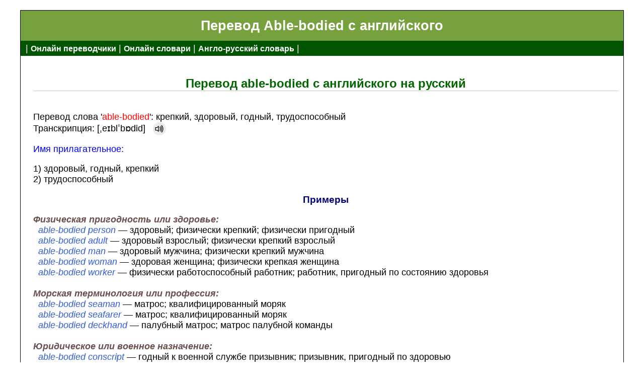

--- FILE ---
content_type: text/html; charset=UTF-8
request_url: https://www.webtran.ru/%D1%81%D0%BB%D0%BE%D0%B2%D0%B0%D1%80%D1%8C/%D0%B0%D0%BD%D0%B3%D0%BB%D0%BE-%D1%80%D1%83%D1%81%D1%81%D0%BA%D0%B8%D0%B9/able-bodied
body_size: 2658
content:

<!doctype html><html lang="ru">
<!--Слово: able-bodied; Id = 1201-->
<head>
<title>Able-bodied - перевод с английского на русский онлайн</title>
<meta name="viewport" content="width=device-width, initial-scale=1">
<meta http-equiv="content-type" content="text/html; charset=utf-8" />
<meta http-equiv="content-language" content="ru">
<meta name="keywords" content="able-bodied перевод с английского на русский, able-bodied перевод, able-bodied перевод на русский, able-bodied с английского на русский " />
<meta name="description" content="Англо-русский словарь WebTran. Слово able-bodied - перевод с английского на русский онлайн: крепкий, здоровый, годный, трудоспособный"/>

<link rel="canonical" href="https://www.webtran.ru/словарь/англо-русский/able-bodied" />

<script src="/assets/dic.js"></script>
<link href="/assets/dicmain.css" rel="stylesheet">

<!-- Google tag (gtag.js) -->
<script async src="https://www.googletagmanager.com/gtag/js?id=G-ZD3ZSCPC0W"></script>
<script>
  window.dataLayer = window.dataLayer || [];
  function gtag(){dataLayer.push(arguments);}
  gtag('js', new Date());

  gtag('config', 'G-ZD3ZSCPC0W');
</script>

<!-- Yandex.RTB -->
<script>window.yaContextCb=window.yaContextCb||[]</script>
<script src="https://yandex.ru/ads/system/context.js" async></script>
</head>  

<body>

<div id="container">
   <div id="header"><h1>Перевод Able-bodied с английского</h1></div>
   <div id="sidebar">| <a href="/" class="spec">Онлайн переводчики</a> | <a href="/словарь/" class="spec">Онлайн словари</a> | <a href="/словарь/англо-русский/" class="spec">Англо-русский словарь</a> |</div>


<div id="content">		

<br><h2 align="center">Перевод able-bodied с английского на русский</h2><br>Перевод слова '<nobr><p style="color:red; display:inline">able-bodied</p></nobr>': крепкий, здоровый, годный, трудоспособный<div>Транскрипция: [ˌeɪblˈbɒdid]&nbsp;&nbsp;&nbsp;<button class="button cycle small bg-grey fg-white spbutton" data-role="audio-button" title="произношение слова" onClick="playAudio()"><audio id="audio" src="/sounds/able-bodied.mp3"></audio></button>
</div><p id="Verb">Имя прилагательное:</p>1) здоровый, годный, крепкий <br>2) трудоспособный<h3 align="center">Примеры</h3>
<p style="color: #6b4f4f; display:inline; font-style: italic; font-weight: bold;">Физическая пригодность или здоровье:</p><br>
<p style="color:#305CDE; display:inline; font-style: italic;">&nbsp;&nbsp;able-bodied person</p> — здоровый; физически крепкий; физически пригодный<br>
<p style="color:#305CDE; display:inline; font-style: italic;">&nbsp;&nbsp;able-bodied adult</p> — здоровый взрослый; физически крепкий взрослый<br>
<p style="color:#305CDE; display:inline; font-style: italic;">&nbsp;&nbsp;able-bodied man</p> — здоровый мужчина; физически крепкий мужчина<br>
<p style="color:#305CDE; display:inline; font-style: italic;">&nbsp;&nbsp;able-bodied woman</p> — здоровая женщина; физически крепкая женщина<br>
<p style="color:#305CDE; display:inline; font-style: italic;">&nbsp;&nbsp;able-bodied worker</p> — физически работоспособный работник; работник, пригодный по состоянию здоровья<br>
<br><p style="color: #6b4f4f; display:inline; font-style: italic; font-weight: bold;">Морская терминология или профессия:</p><br>
<p style="color:#305CDE; display:inline; font-style: italic;">&nbsp;&nbsp;able-bodied seaman</p> — матрос; квалифицированный моряк<br>
<p style="color:#305CDE; display:inline; font-style: italic;">&nbsp;&nbsp;able-bodied seafarer</p> — матрос; квалифицированный моряк<br>
<p style="color:#305CDE; display:inline; font-style: italic;">&nbsp;&nbsp;able-bodied deckhand</p> — палубный матрос; матрос палубной команды<br>
<br><p style="color: #6b4f4f; display:inline; font-style: italic; font-weight: bold;">Юридическое или военное назначение:</p><br>
<p style="color:#305CDE; display:inline; font-style: italic;">&nbsp;&nbsp;able-bodied conscript</p> — годный к военной службе призывник; призывник, пригодный по здоровью<br>
<p style="color:#305CDE; display:inline; font-style: italic;">&nbsp;&nbsp;able-bodied volunteer</p> — доброволец, годный к службе; доброволец, физически пригодный к службе<br>
<p style="color:#305CDE; display:inline; font-style: italic;">&nbsp;&nbsp;able-bodied person required for jury duty</p> — лицо, годное для исполнения обязанностей присяжного; лицо, пригодное по здоровью для участия в составе присяжных<br>
<br><p style="color: #6b4f4f; display:inline; font-style: italic; font-weight: bold;">Социальная помощь или бытовые ситуации:</p><br>
<p style="color:#305CDE; display:inline; font-style: italic;">&nbsp;&nbsp;able-bodied relative</p> — здоровый родственник; родственник, физически способный помочь<br>
<p style="color:#305CDE; display:inline; font-style: italic;">&nbsp;&nbsp;able-bodied neighbour</p> — сосед, физически способный помочь; сосед без инвалидности<br>
<p style="color:#305CDE; display:inline; font-style: italic;">&nbsp;&nbsp;able-bodied helper</p> — помощник, физически способный; помощник, годный по состоянию здоровья<br>
<p style="color:#305CDE; display:inline; font-style: italic;">&nbsp;&nbsp;able-bodied population</p> — население, физически здоровое; трудоспособное население<br>
<!-- Yandex.RTB R-A-68929-6 -->
<br><br><div id="yandex_rtb_R-A-68929-6"></div>
<script>window.yaContextCb.push(()=>{
  Ya.Context.AdvManager.render({
    renderTo: "yandex_rtb_R-A-68929-6",
    blockId: "R-A-68929-6"
  })
})</script>





	
<br><br>

</div>




<div id="footer">Copyright &copy; 2009-2026 www.webtran.ru </div>
<div align="right">

<!-- Default Statcounter code for Webtran https://www.webtran.ru -->
<script type="text/javascript">
	var sc_project=12015710; 
	var sc_invisible=1; 
	var sc_security="6ce052a2"; 
	var sc_https=1; 
</script>
<script type="text/javascript"
	src="https://www.statcounter.com/counter/counter.js" async></script>
	<noscript><div class="statcounter"><a title="Web Analytics"
	href="https://statcounter.com/" target="_blank"><img class="statcounter"
	src="https://c.statcounter.com/12015710/0/6ce052a2/1/" alt="Web
	Analytics"></a></div></noscript>
<!-- End of Statcounter Code -->


<!-- Yandex.Metrika counter -->
<script type="text/javascript" >
   (function(m,e,t,r,i,k,a){m[i]=m[i]||function(){(m[i].a=m[i].a||[]).push(arguments)};
   m[i].l=1*new Date();
   for (var j = 0; j < document.scripts.length; j++) {if (document.scripts[j].src === r) { return; }}
   k=e.createElement(t),a=e.getElementsByTagName(t)[0],k.async=1,k.src=r,a.parentNode.insertBefore(k,a)})
   (window, document, "script", "https://mc.yandex.ru/metrika/tag.js", "ym");

   ym(95771696, "init", {
        clickmap:true,
        trackLinks:true,
        accurateTrackBounce:true
   });
</script>
<noscript><div><img src="https://mc.yandex.ru/watch/95771696" style="position:absolute; left:-9999px;" alt="" /></div></noscript>
<!-- /Yandex.Metrika counter -->



<!-- Yandex.Metrika counter -->
<script src="//mc.yandex.ru/metrika/watch.js" type="text/javascript"></script>
<script type="text/javascript">
try { var yaCounter68929 = new Ya.Metrika({id:68929,
          trackLinks:true,type:1});
} catch(e) { }
</script>
<noscript><div><img src="//mc.yandex.ru/watch/68929?cnt-class=1" style="position:absolute; left:-9999px;" alt="" /></div></noscript>
<!-- /Yandex.Metrika counter -->


</div>

</div>






</body>
</html>
